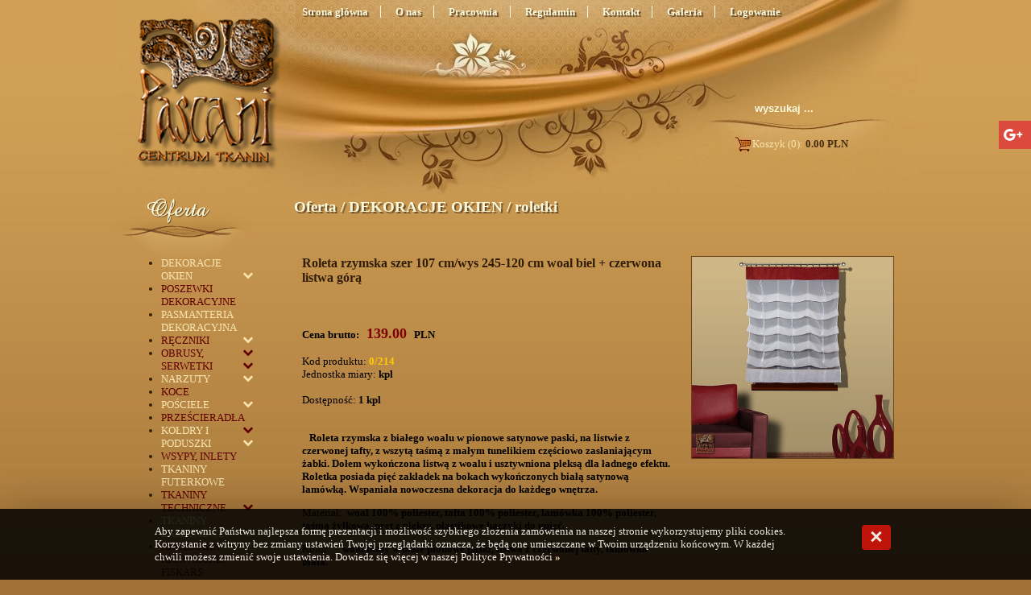

--- FILE ---
content_type: text/html; charset=UTF-8
request_url: http://pascani.pl/pl/shop/238-2054--Roleta-rzymska-szer-107-cmwys-245-120-cm-woal-biel--czerwona-listwa-gora.html
body_size: 10452
content:
<!DOCTYPE html PUBLIC "-//W3C//DTD XHTML 1.0 Transitional//EN" "http://www.w3.org/TR/xhtml1/DTD/xhtml1-transitional.dtd">
<html lang="pl" xmlns="http://www.w3.org/1999/xhtml">
	<head>
<base href="http://pascani.pl/szablony/1/pl/index.htm" />
<meta name="keywords" content="" />
		
		<title>Centrum tkanin w Gorzowie Wielkopolskim Pascani</title>
		<meta content="text/html; charset=utf-8" http-equiv="Content-Type" />
		<meta name="description" content="Zapraszamy do zapoznania się z bogatą ofertą naszego centrum tkanin w Gorzowie Wielkopolskim Roleta rzymska z białego woalu w pionowe satynowe paski, na listwie z czerwonej tafty, z wszytą taśmą z małym tunelikiem częściowo zasłaniającym żabki" />
		<meta content="width=device-width, initial-scale=1.0" name="viewport" />
		<meta content="pascani" name="copyright" />
		<link href="style.css" rel="stylesheet" type="text/css" />
		<script type="text/javascript">																				function wlacz_tlo_baner()				{				  newURL = window.location.href;					if(newURL == 'http://pascani.pl/index.php?idz_do=sklep' || newURL == 'http://pascani.pl/')					{						document.getElementById('tresc').style.paddingTop = '250px';						document.getElementById('baner_tlo').style.display = 'block';																							}										 				}												window.onload=wlacz_tlo_baner;								</script><script type="text/javascript">  (function(i,s,o,g,r,a,m){i['GoogleAnalyticsObject']=r;i[r]=i[r]||function(){  (i[r].q=i[r].q||[]).push(arguments)},i[r].l=1*new Date();a=s.createElement(o),  m=s.getElementsByTagName(o)[0];a.async=1;a.src=g;m.parentNode.insertBefore(a,m)  })(window,document,'script','//www.google-analytics.com/analytics.js','ga');  ga('create', 'UA-61482801-1', 'auto');  ga('create', 'UA-34989173-1', 'auto', {'name': 'newTracker'});  ga('create', 'UA-92344310-1', 'auto', {'name': 'newTracker2'});  ga('require', 'displayfeatures');  ga('send', 'pageview');  ga('newTracker.send', 'pageview');  ga('newTracker2.send', 'pageview');</script>
		<meta content=" CENTRUM TKANIN PASCANI" property="og:site_name" />
		<meta content=" CENTRUM TKANIN PASCANI" property="og:title" />
		<meta content="article" property="og:type" />
		<meta content="http://pascani.pl/" property="og:url" />
		<meta content="http://pascani.pl/szablony/1/pl/logo.png" property="og:image" />
		<meta content="summary" name="twitter:card" />
		<meta content=" CENTRUM TKANIN PASCANI" name="twitter:title" />
		<meta content="http://pascani.pl/" name="twitter:url" />
		<meta content=" CENTRUM TKANIN PASCANI" name="twitter:description" />
		<meta content="http://pascani.pl/szablony/1/pl/logo.png" name="twitter:image" />
	<link rel="canonical" href="http://pascani.pl/pl/shop/238-2054-0-Roleta-rzymska-szer-107-cmwys-245-120-cm-woal-biel--czerwona-listwa-gora.html" />

<script>
var IE=document.all?true:false;
if(!IE) document.captureEvents(Event.MOUSEMOVE);

function pozycjaMyszki(e)
{
if(IE)
{
pozX = event.clientX + (document.body.scrollLeft || document.documentElement.scrollLeft);
pozY = event.clientY + (document.body.scrollTop || document.documentElement.scrollTop);

}
else
{
pozX = e.pageX;
pozY = e.pageY;
}
}



document.onmousemove = pozycjaMyszki;
</script>


<script src="http://pascani.pl/jquery/jquery.js"></script>
<script>var jqglowny = jQuery.noConflict();</script>


<script src="http://pascani.pl/jquery/easySlider1.7.js"></script>

<link rel="stylesheet" href="http://pascani.pl/jquery/responsiveslides.css" media="screen" />

<script src="http://pascani.pl/jquery/jquery-1.11.0.min.js"></script>
<script>var jq1110 = jQuery.noConflict();</script>
<script src="http://pascani.pl/jquery/jquery-ui.min.js"></script>
<script>

//pobieram dzisiejsza date
var dzis = '2026-02-03';
var dzis_tab = dzis.split('-');
dzis_tab[1]=dzis_tab[1]-1;
//alert(dzis_tab[0]+'|'+dzis_tab[1]+'|'+dzis_tab[2]);

//wstawiam kalendarz
jq1110( function() {
jq1110( '.datepicker' ).datepicker({
dateFormat: 'yy-mm-dd',
dayNames: [ 'Niedziela', 'Poniedziałek', 'Wtorek', 'Środa', 'Czwartek', 'Piątek', 'Sobota' ],
dayNamesMin: [ 'Nd', 'Pn', 'Wt', 'Śr', 'Czw', 'Pt', 'So' ],
monthNames: [ 'Styczeń', 'Luty', 'Marzec', 'Kwiecień', 'Maj', 'Czerwiec', 'Lipiec', 'Sierpień', 'Wrzesień', 'Październik', 'Listopad', 'Grudzień' ],
//showOn: 'button',
//buttonImage: '/jquery/ui-images/kalendarz.gif',
//buttonImageOnly: true,
//buttonText: 'Wybierz date',
firstDay: 1,
minDate:new Date(dzis_tab[0], dzis_tab[1], dzis_tab[2]),
numberOfMonths: 2
});
});
</script>

<link rel="stylesheet" href="http://pascani.pl/jquery/rcbrand.css" />
<script src="http://pascani.pl/jquery/jquery.rcbrand.js"></script>

<script>
jq1110(document).ready(function() {
var offset = 20;
var duration = 800;
jq1110(window).scroll(function() {
if (jq1110(this).scrollTop() > offset) {
jq1110('.back-to-top').fadeIn(duration);
} else {
jq1110('.back-to-top').fadeOut(duration);
}
});

jq1110('.back-to-top').click(function(event) {
event.preventDefault();
jq1110('html, body').animate({scrollTop: 0}, duration);
return false;
})
});
</script>
<style>
.back-to-top
{
position: fixed;
z-index:1000;
bottom: 100px;
right: 30px;
text-decoration: none;
color: #000000;
background-color: rgba(0, 0, 0, 0.2);
font-family:Tahoma;
font-size: 18pt;
padding:0px 10px 10px 10px;
border-radius:4px;
display: none;
}

.back-to-top:hover {background-color:#bbb;}
a.back-to-top {color:#000;}
</style>


<meta property="og:type" content="website" />
<meta property="product:retailer_item_id" content="2054" />
<meta property="og:image" content="http://pascani.pl/moduly/sklep/UserFiles/big/2054/-/Roleta-rzymska-szer-107-cmwys-245-120-cm-woal-biel--czerwona-listwa-gora.jpg" />
<meta property="product:price:amount" content="139.00" />
<meta property="product:price:currency" content="PLN" />
<meta property="product:brand" content="" />
<meta property="og:title" content="Roleta rzymska szer 107 cm/wys 245-120 cm woal biel + czerwona listwa górą" />
<meta property="og:description" content="" />
<meta property="product:item_group_id" content="238" />
<meta property="og:url" content="http://pascani.pl/pl/shop/238-2054--Roleta-rzymska-szer-107-cmwys-245-120-cm-woal-biel--czerwona-listwa-gora.html" />
<meta property="og:availability" content="in stock" />
<meta property="product:category" content="" />
<meta property="product:google_product_category" content="" />
<meta property="product:availability" content="in stock" />

<meta name="generator" content="Powered by web-market.pl" /></head>

	<body class="body_produkt">
<div onmouseout="this.style.display = 'none';" style="position:absolute;display:block;z-index:100;" id="bodybox"></div>
		<div id="naglowek">
			<div id="logo">
				<a href="http://pascani.pl/"><img alt="firany, zasłony, tkaniny, rolety" border="0" src="logo.png" /></a></div>
			<div id="szukaj">
				<form action="http://pascani.pl/index.php" method="get" style="display: inline;">
					<input name="szukaj" onfocus="this.value='';" style="cursor:pointer;border:0px;color:#f9f9dd;background-color:transparent;font-weight:bold;" title="Wpisz szukaną frazę i naciśnij ENTER" type="text" value="wyszukaj ..." /> <input name="idz_do" type="hidden" value="sklep" /> <input style="width:40px;cursor:pointer;border:0px solid red;background-color:transparent;color:#fff;" title="szukaj" type="submit" value="" />&nbsp;</form>
			</div>
			<div id="koszyk">
				<a href="http://pascani.pl/index.php?idz_do=sklep&amp;pokaz_koszyk=1">&nbsp;&nbsp;&nbsp;&nbsp;&nbsp;&nbsp;&nbsp;&nbsp;Koszyk (0): <span style="color:#452c11;font-weight:bold;">0.00 PLN</span></a></div>
			<div id="menu_belka">
				<!-- menu belka--><ul><li><a class="  first  " style=""  href="http://pascani.pl/pl/page/31-Strona-glowna.html"> <span>Strona główna</span></a></li><li><a class="  first  " style=""  href="http://pascani.pl/pl/page/2-O-nas.html"> <span>O nas</span></a></li><li><a class="  first  " style=""  href="http://pascani.pl/pl/page/9-Pracownia.html"> <span>Pracownia</span></a></li><li><a class="  first  " style=""  href="http://pascani.pl/pl/page/4-Regulamin.html"> <span>Regulamin</span></a></li><li><a class="  first  " style=""  href="http://pascani.pl/pl/page/3-Kontakt.html"> <span>Kontakt</span></a></li><li><a class="  first  " style=""  href="http://pascani.pl/pl/page/46-Galeria.html"> <span>Galeria</span></a></li><li><a class="  first   last " style=""  href="http://pascani.pl/pl/page/47-Logowanie.html"> <span>Logowanie</span></a></li></ul> <!-- menu belka--></div>
		</div>
		<div id="strona">
			<div id="lewa">
				<div id="top_kategorie">
					<div class="menu">
						<ul>
<li class="kategoria  first " id="kategoria_1"><a class="  first " style="" href="http://pascani.pl/pl/shop/1---DEKORACJE-OKIEN.html"> <span class="nazwa_kat">DEKORACJE OKIEN</span>  <i style="vertical-align:middle;float:right;text-align:right;display:inline-block;width:30px;" class="fa fa-1x fa-chevron-down fa-fw strzalka_podkat"></i></a>
</li>

<li class="kategoria " id="kategoria_2"><a class=" " style="color:#600100;" href="http://pascani.pl/pl/shop/247---POSZEWKI--DEKORACYJNE-OZDOBNE.html"> <span class="nazwa_kat">POSZEWKI  DEKORACYJNE</span>  </a>
</li>

<li class="kategoria " id="kategoria_3"><a class=" " style="" href="http://pascani.pl/pl/shop/22---PASMANTERIA-DEKORACYJNA.html"> <span class="nazwa_kat">PASMANTERIA DEKORACYJNA</span>  <i style="vertical-align:middle;float:right;text-align:right;display:inline-block;width:30px;" class="fa fa-1x fa-chevron-down fa-fw strzalka_podkat"></i></a>
</li>

<li class="kategoria " id="kategoria_4"><a class=" " style="color:#600100;" href="http://pascani.pl/pl/shop/20---RECZNIKI.html"> <span class="nazwa_kat">RĘCZNIKI</span>  <i style="vertical-align:middle;float:right;text-align:right;display:inline-block;width:30px;" class="fa fa-1x fa-chevron-down fa-fw strzalka_podkat"></i></a>
</li>

<li class="kategoria " id="kategoria_5"><a class=" " style="color:#600100;" href="http://pascani.pl/pl/shop/23---OBRUSY--SERWETKI.html"> <span class="nazwa_kat">OBRUSY, SERWETKI</span>  <i style="vertical-align:middle;float:right;text-align:right;display:inline-block;width:30px;" class="fa fa-1x fa-chevron-down fa-fw strzalka_podkat"></i></a>
</li>

<li class="kategoria " id="kategoria_6"><a class=" " style="" href="http://pascani.pl/pl/shop/26---NARZUTY.html"> <span class="nazwa_kat">NARZUTY</span>  <i style="vertical-align:middle;float:right;text-align:right;display:inline-block;width:30px;" class="fa fa-1x fa-chevron-down fa-fw strzalka_podkat"></i></a>
</li>

<li class="kategoria " id="kategoria_7"><a class=" " style="color:#600100;" href="http://pascani.pl/pl/shop/27---KOCE.html"> <span class="nazwa_kat">KOCE</span>  </a>
</li>

<li class="kategoria " id="kategoria_8"><a class=" " style="" href="http://pascani.pl/pl/shop/29---POSCIELE.html"> <span class="nazwa_kat">POŚCIELE</span>  <i style="vertical-align:middle;float:right;text-align:right;display:inline-block;width:30px;" class="fa fa-1x fa-chevron-down fa-fw strzalka_podkat"></i></a>
</li>

<li class="kategoria " id="kategoria_9"><a class=" " style="color:#600100;" href="http://pascani.pl/pl/shop/30---PRZESCIERADLA.html"> <span class="nazwa_kat">PRZEŚCIERADŁA</span>  <i style="vertical-align:middle;float:right;text-align:right;display:inline-block;width:30px;" class="fa fa-1x fa-chevron-down fa-fw strzalka_podkat"></i></a>
</li>

<li class="kategoria " id="kategoria_10"><a class=" " style="" href="http://pascani.pl/pl/shop/31---KOLDRY-I-PODUSZKI.html"> <span class="nazwa_kat">KOŁDRY I PODUSZKI</span>  <i style="vertical-align:middle;float:right;text-align:right;display:inline-block;width:30px;" class="fa fa-1x fa-chevron-down fa-fw strzalka_podkat"></i></a>
</li>

<li class="kategoria " id="kategoria_11"><a class=" " style="color:#600100;" href="http://pascani.pl/pl/shop/58---WSYPY--INLETY.html"> <span class="nazwa_kat">WSYPY, INLETY</span>  </a>
</li>

<li class="kategoria " id="kategoria_12"><a class=" " style="" href="http://pascani.pl/pl/shop/228---TKANINY-FUTERKOWE.html"> <span class="nazwa_kat">TKANINY FUTERKOWE</span>  </a>
</li>

<li class="kategoria " id="kategoria_13"><a class=" " style="color:#600100;" href="http://pascani.pl/pl/shop/33---TKANINY-TECHNICZNE.html"> <span class="nazwa_kat">TKANINY TECHNICZNE</span>  <i style="vertical-align:middle;float:right;text-align:right;display:inline-block;width:30px;" class="fa fa-1x fa-chevron-down fa-fw strzalka_podkat"></i></a>
</li>

<li class="kategoria " id="kategoria_14"><a class=" " style="" href="http://pascani.pl/pl/shop/269---TKANINY-ZASLONOWE.html"> <span class="nazwa_kat">TKANINY ZASŁONOWE</span>  <i style="vertical-align:middle;float:right;text-align:right;display:inline-block;width:30px;" class="fa fa-1x fa-chevron-down fa-fw strzalka_podkat"></i></a>
</li>

<li class="kategoria  last " id="kategoria_15"><a class="  last " style="color:#600100;" href="http://pascani.pl/pl/shop/34---AKCESORIA-KRAWIECKIE-FISKARS.html"> <span class="nazwa_kat">AKCESORIA KRAWIECKIE FISKARS</span>  </a>
</li>
</ul></div>
				</div>
				<div id="top_informacje">
					<div class="menu">
						<ul><li><a class="  first  " style=""  href="http://pascani.pl/pl/page/48-Zamow-przez-telefon.html"> <span>Zamów przez telefon</span></a></li><li><a class="  first  " style=""  href="http://pascani.pl/pl/page/18-Co-oznaczaja-metki-towarowe.html"> <span>Co oznaczają metki towarowe?</span></a></li><li><a class="  first  " style=""  href="http://pascani.pl/pl/page/13-Jak-dbac-o-koldry-i-poduszki-puchowe.html"> <span>Jak dbać o kołdry i poduszki puchowe?</span></a></li><li><a class="  first  " style=""  href="http://pascani.pl/pl/page/17-Jak-dbac-o-koldry-i-poduszki-z-poliestru.html"> <span>Jak dbać o kołdry i poduszki z poliestru?</span></a></li><li><a class="  first   last " style=""  href="http://pascani.pl/pl/page/14-Ile-kupic-metrow-na----.html"> <span>Ile kupić metrów na ...?</span></a></li></ul></div>
				</div>
				<div id="top_promocje">
					<!-- informacje -->
<script>
jqglowny(document).ready(function()
{
jqglowny('.slider1').easySlider({auto: true, continuous: true, rwd: true});

}
);
</script>
<div class="slider1">
<ul style="margin:0;padding:0;list-style:none;">

<li style="list-style:none;width:150px;height:200px;overflow:hidden;text-align:center;">
<div class="slider1_slajd">
<a href="http://pascani.pl/pl/shop/p-1405--Lambrekin-szer-240-150-cmwys-48-cm-tafta-bordo-sztywnikszal-organtyna-biel-kresz---PRZECENA.html">
<span class="promocje_zdjecie"><img alt="Lambrekin szer 240-150 cm/wys 48 cm tafta bordo-sztywnik+szal organtyna biel kresz - PRZECENA" title="Lambrekin szer 240-150 cm/wys 48 cm tafta bordo-sztywnik+szal organtyna biel kresz - PRZECENA" src="http://pascani.pl/moduly/sklep/UserFiles/1405/zdjecie_small.jpg?25258" border="0"   /></span><br />
<span class="promocje_nazwa">Lambrekin szer 240-150 cm/wys 48 cm tafta bordo-sztywnik+szal organtyna biel kresz - PRZECENA</span><br />
</a>
<div class="promocje_ceny"><span class="promocje_cena_brutto  promuj_cene">235.00 PLN</span> <span class="promocje_stara_cena_brutto" style="text-decoration:line-through;">320.00</span></div>
<div class="promocje_wiecej"><a href="http://pascani.pl/pl/shop/p-1405--Lambrekin-szer-240-150-cmwys-48-cm-tafta-bordo-sztywnikszal-organtyna-biel-kresz---PRZECENA.html">Więcej&nbsp;»</a></div>
<div class="promocje_kup" style="display:none;"><a href="http://pascani.pl/pl/shop/p-1405--Lambrekin-szer-240-150-cmwys-48-cm-tafta-bordo-sztywnikszal-organtyna-biel-kresz---PRZECENA.html">Do koszyka</a></div>
</div>
</li>

<li style="list-style:none;width:150px;height:200px;overflow:hidden;text-align:center;">
<div class="slider1_slajd">
<a href="http://pascani.pl/pl/shop/p-1452--Lambrekin-z-metra-31-cm-wys-II-warstwy-organza-roz-i-ciemny-roz-w-paski.html">
<span class="promocje_zdjecie"><img alt="Lambrekin z metra 31 cm wys II warstwy organza róż i ciemny róż w paski" title="Lambrekin z metra 31 cm wys II warstwy organza róż i ciemny róż w paski" src="http://pascani.pl/moduly/sklep/UserFiles/1452/zdjecie_small.jpg?19727" border="0"   /></span><br />
<span class="promocje_nazwa">Lambrekin z metra 31 cm wys II warstwy organza róż i ciemny róż w paski</span><br />
</a>
<div class="promocje_ceny"><span class="promocje_cena_brutto  promuj_cene">15.00 PLN</span> <span class="promocje_stara_cena_brutto" style="text-decoration:line-through;">25.00</span></div>
<div class="promocje_wiecej"><a href="http://pascani.pl/pl/shop/p-1452--Lambrekin-z-metra-31-cm-wys-II-warstwy-organza-roz-i-ciemny-roz-w-paski.html">Więcej&nbsp;»</a></div>
<div class="promocje_kup" style="display:none;"><a href="http://pascani.pl/pl/shop/p-1452--Lambrekin-z-metra-31-cm-wys-II-warstwy-organza-roz-i-ciemny-roz-w-paski.html">Do koszyka</a></div>
</div>
</li>
</ul></div><div class="przycisk_promocje_wszystkie" style="text-align:right;width:150px;"><a href="http://pascani.pl/index.php?idz_do=sklep&amp;id_kat=p">pokaż wszystkie »</a></div> <!-- informacje --></div>
				<div id="top_nowosci">
					<!-- informacje -->
<script>
jqglowny(document).ready(function()
{
jqglowny('.slider3').easySlider({auto: true, 	continuous: true, rwd: true});
}
);
</script>
<div class="slider3">
<ul style="margin:0;padding:0;list-style:none;">

<li style="list-style:none;width:150px;height:200px;overflow:hidden;text-align:center;">
<div class="slider3_slajd">
<a href="http://pascani.pl/pl/shop/n-1276-0-Zaslona-na-kolach-szer-140-cmwys-250-cm--brazowo-bezowo-granatowe-pasy-ZASERINGRKAKA-.html">
<span class="nowosci_zdjecie"><img alt="Zasłona na kołach szer 140 cm/wys 250 cm  brązowo-beżowo-granatowe pasy ZAS/ERIN/GR+KAKA " title="Zasłona na kołach szer 140 cm/wys 250 cm  brązowo-beżowo-granatowe pasy ZAS/ERIN/GR+KAKA " src="http://pascani.pl/moduly/sklep/UserFiles/1276/zdjecie_small.jpg?28164" border="0"   /></span><br />
<span class="nowosci_nazwa">Zasłona na kołach szer 140 cm/wys 250 cm  brązowo-beżowo-granatowe pasy ZAS/ERIN/GR+KAKA </span><br />
</a>
<div class="nowosci_ceny"><span class="nowosci_cena_brutto ">65.00 PLN</span> <span class="nowosci_stara_cena_brutto" style="text-decoration:line-through;"></span></div>
<div class="nowosci_wiecej"><a href="http://pascani.pl/pl/shop/n-1276--Zaslona-na-kolach-szer-140-cmwys-250-cm--brazowo-bezowo-granatowe-pasy-ZASERINGRKAKA-.html">Więcej&nbsp;»</a></div>
<div class="nowosci_kup" style="display:none;"><a href="http://pascani.pl/pl/shop/n-1276-0-Zaslona-na-kolach-szer-140-cmwys-250-cm--brazowo-bezowo-granatowe-pasy-ZASERINGRKAKA-.html">Do koszyka</a></div>
</div>
</li>
</ul></div><div class="przycisk_nowosci_wszystkie" style="text-align:right;width:150px;"><a href="http://pascani.pl/index.php?idz_do=sklep&amp;id_kat=n">pokaż wszystkie »</a></div><br />
					
<script>
jqglowny(document).ready(function()
{
jqglowny('.slider2').easySlider({auto: true, 	continuous: true, rwd: true});
}
);
</script>
<div class="slider2">
<ul style="margin:0;padding:0;list-style:none;">

<li style="list-style:none;width:150px;height:200px;overflow:hidden;text-align:center;">
<div class="slider2_slajd">
<a href="http://pascani.pl/pl/shop/b-1355--Paula-obrus-140300-biel-.html">
<span class="bestsellery_zdjecie"><img alt="Paula obrus 140/300 biel " title="Paula obrus 140/300 biel " src="http://pascani.pl/moduly/sklep/UserFiles/1355/zdjecie_small.jpg?12200" border="0"   /></span><br />
<span class="bestsellery_nazwa">Paula obrus 140/300 biel </span><br />
</a>
<div class="bestsellery_ceny"><span class="bestsellery_cena_brutto ">226.00 PLN</span> <span class="bestsellery_stara_cena_brutto" style="text-decoration:line-through;"></span></div>
<div class="bestsellery_wiecej"><a href="http://pascani.pl/pl/shop/b-1355--Paula-obrus-140300-biel-.html">Więcej&nbsp;»</a></div>
<div class="bestsellery_kup" style="display:none;"><a href="http://pascani.pl/pl/shop/b-1355--Paula-obrus-140300-biel-.html">Do koszyka</a></div>
</div>
</li>
</ul></div><div class="przycisk_bestsellery_wszystkie" style="text-align:right;width:150px;"><a href="http://pascani.pl/index.php?idz_do=sklep&amp;id_kat=b">pokaż wszystkie »</a></div>&nbsp;<!-- informacje --></div>
			</div>
			<div id="srodek">
				<!-- srodek -->
				<div id="baner_tlo">
					&nbsp;</div>
				<div id="baner_pliki">
					</div>
				<div id="tresc">
					<h1 id="h1_srodek">
						<a href="http://pascani.pl/pl/shop.html">Oferta</a>&nbsp;/ <a href="http://pascani.pl/pl/shop/1---DEKORACJE-OKIEN.html">DEKORACJE OKIEN</a>&nbsp;/ <a href="http://pascani.pl/pl/shop/238---roletki.html">roletki</a></h1>
					<div id="menu_podkategorie">
						</div>
					 <table style="width:100%;border-spacing:0px;"></table>    <table style="border-spacing:10px;width:100%;"><tr><td style="display:none;"></td></tr></table> 
<div id="zapytaj_o_cene" style="display:none;">

<div style="z-index:998;display:block;position:fixed;height: 100%; width: 100%; left: 0px; top: 0px;opacity: 0.75; background: rgb(0, 0, 0);border:0px solid blue;"></div>
<div style="overflow:auto;z-index:999;font-size:12pt;position:fixed;top:5%;left:50%;width:90%;height:90%;margin-left:-45%;background-color:#fff;padding:0px 0px;color:#000000;">

<div style="margin:auto;border:0px solid red;padding:30px 10px;text-align:center;color:#000000;background-color:#fff;">
<script>
function sprawdz_form_cena()
{
var element = document.createElement('input');
element.setAttribute('type', 'hidden');
element.setAttribute('name', 'captcha_spr');
element.setAttribute('value', '11197502');
document.forms['form_zapytaj_o_cene'].appendChild(element);

//return true;
}
</script>
<form method="post" name="form_zapytaj_o_cene" action="http://pascani.pl/form.php" style="display: inline;" onsubmit="return sprawdz_form_cena();">
<table style="width:100%;border:1px;padding:5px;">
<tr>
<td colspan="2">
<h2>Zapytanie o produkt</h2>
<div id="pytanie_o_produkt" style="font-weight:bold;"></div>
<input type="hidden" name="Produkt" style="" value="" />
<br /><br />
</td>
</tr>
<tr>
<td style="width:50%;text-align:right;">Imię:</td>
<td style="text-align:left;"><input type="text" name="Imie" style="width:180px;" value="" /></td>
</tr>
<tr>
<td style="text-align:right;">E-mail:</td>
<td style="text-align:left;"><input required type="email" name="_email" style="width:180px;" value="" /></td>
</tr>
<tr>
<td style="text-align:right;">Telefon:</td>
<td style="text-align:left;"><input required type="text" name="Telefon" style="width:180px;" value="" /></td>
</tr>
<tr>
<td style="vertical-align:top;text-align:right;">Treść zapytania</td>
<td style="text-align:left;">
<textarea name="Tresc"  style="width:180px;height:50px;"></textarea>
</td>
</tr>


<tr>
<td style="vertical-align:top;" colspan="2">
<div style="max-width:600px;margin:auto;"><input required type="checkbox" value="TAK" name="Zgoda_na_przetwarzanie_danych_osobowych">&nbsp;Wyrażam zgodę na przetwarzanie moich danych osobowych zgodnie z art. 23 ustawy z dnia 29 sierpnia 1997 r. o ochronie danych osobowych (Dz. U. Nr 133 z 1997 r. poz 883 z późn. zm.).</div>
</td>
</tr>

<tr>
<td style="text-align:center;" colspan="2">
<input type="hidden" name="_temat" value="Zapytanie z http://pascani.pl" />
<input class="przycisk_zapytanie_o_cene_zamknij" type="button" value="Zamknij" onclick="document.getElementById('zapytaj_o_cene').style.display = 'none';" />
<input class="przycisk_zapytanie_o_cene_wyslij" style="font-weight:bold;" type="submit" value="Wyślij »" />
</td>
</tr>
</table>
</form>
</div>

</div>
</div>

<script>


function zapytaj_o_cene(dane_produktu)
{



//y=(screen.height/4);
y=(screen.height/5)-70;
document.getElementById('zapytaj_o_cene').style.top = y+'px';

document.forms['form_zapytaj_o_cene']['Produkt'].value = dane_produktu;
document.forms['form_zapytaj_o_cene']['_temat'].value = 'Zapytanie o produkt: '+dane_produktu;
document.getElementById('pytanie_o_produkt').innerHTML = dane_produktu;
document.getElementById('zapytaj_o_cene').style.display = 'block';



}



</script>


<form method="post" action="/index.php" name="dodaj_do_koszyka" style="display: inline;" ><input type="hidden" name="idz_do" value="sklep" /><table border="0" cellpadding="10" cellspacing="0" width="100%">	<tbody>		<tr>			<td valign="top" width="90%">				<font size="3"><strong>Roleta rzymska szer 107 cm/wys 245-120 cm woal biel + czerwona listwa górą</strong></font><br />				<br />				<br />				<strong><span style="font-size:16px;"><font color="#FF0000" face="Tahoma"><strong>&nbsp; &nbsp; &nbsp; &nbsp; &nbsp; &nbsp; &nbsp; &nbsp; &nbsp; <strike></strike></strong></font></span><br />				<font color="#FF0000" size="3"><font color="#000000" size="2">Cena brutto:</font>&nbsp;</font><span style="color:#800000;"><font size="3"><font size="4">&nbsp;<strong><span  id="cena_brutto">139.00</span></strong>&nbsp;</font></font></span><font color="#FF0000" size="3"><font color="#000000">&nbsp;<font size="2"><span  id="waluta">PLN</span></font></font></font></strong><br />				<br />				<font color="#FF0000" size="3"><font color="#000000" size="2">Kod produktu:</font><font size="2"> <strong><font color="#ffcc00">0/214</font></strong><br />				<font color="#000000">Jednostka miary:<strong> kpl</strong></font></font></font><br />				<br />				<font color="#FF0000" size="3"><font color="#000000" size="2">Dostępność:</font><strong><font color="#000000" size="2"> 1 kpl</font></strong><br />				<br />				<font color="#000000" size="2"><!DOCTYPE HTML PUBLIC "-//W3C//DTD HTML 4.0 Transitional//EN">
<HTML><HEAD>
<META content="text/html; charset=windows-1250" http-equiv=Content-Type>
<META name=GENERATOR content="MSHTML 8.00.6001.19412"></HEAD>
<BODY>
<P>&nbsp;&nbsp; <STRONG>Roleta rzymska z białego woalu w pionowe satynowe paski, 
na listwie z czerwonej tafty, z wszytą taśmą z małym tunelikiem częściowo 
zasłaniającym żabki. Dołem wykończona listwą z woalu i&nbsp;usztywniona pleksą 
dla ładnego efektu. Roletka posiada pięć zakładek na&nbsp;bokach wykończonych 
białą satynową lamówką. Wspaniała nowoczesna dekoracja do każdego 
wnętrza.</STRONG></P>
<P>Materiał:<STRONG>&nbsp; woal 100% poliester, tafta 100% poliester, lamówka 
100% poliester, taśma żyłkowa, pręt z pleksy, plastikowe haczyki do 
upięć.</STRONG>&nbsp;</P>
<P>Kolor:<STRONG>&nbsp;&nbsp;&nbsp;&nbsp; woal biały w białe pionowe paski, 
listwa z czerwonej tafty, lamówka biała.</STRONG></P>
<P>Rozmiar:&nbsp; <STRONG>szerokość 107 cm / wysokość przed upięciem 247 cm / po 
upięciu zakładek 120 cm / wysokość regulowana zależna od ilości upiętych 
zakładek.</STRONG></P>
<P>Skład kpl:<STRONG> 1 roletka.<BR></STRONG>&nbsp;<STRONG>
<HR SIZE=2 width="100%">
</STRONG></P>
<P>&nbsp;</P></BODY></HTML>
</font><br />				<font size="2"><font color="#000000"><strong></strong></font></font><br />				<strong><font color="#000000" size="2">
<input type="hidden" name="dodaj_produkt" value="2054" /><input type="hidden" name="id_kat_prod" value="238" />
<input type="hidden" name="ile" value="" />
<input type="hidden" name="sortuj" value="" />
<input type="hidden" name="sortuj_producent" value="" />
<input type="hidden" name="od" value="" />
<input type="hidden" name="id_kat" value="238" />
<input type="hidden" name="id_produktu" value="2054" />
<input type="hidden" name="sortuj_kategoria" value="" />
<input type="hidden" name="sortuj_cena_od" value="" />
<input type="hidden" name="sortuj_cena_do" value="" />
<input title="-1" type="button" value="-" onclick="if(document.forms['dodaj_do_koszyka']['dodaj_ilosc'].value>0) {document.forms['dodaj_do_koszyka']['dodaj_ilosc'].value = (document.forms['dodaj_do_koszyka']['dodaj_ilosc'].value*1)-1;}" style="width:30px;cursor:pointer;font-weight:bold;padding-left:0px;padding-right:0px;" />
<input  style="width:35px;text-align:center;" type="text" maxlength="6" name="dodaj_ilosc" value="1" size="3" />
<input title="+1" type="button" value="+" onclick="document.forms['dodaj_do_koszyka']['dodaj_ilosc'].value = (document.forms['dodaj_do_koszyka']['dodaj_ilosc'].value*1)+1;" style="width:30px;cursor:pointer;font-weight:bold;padding-left:0px;padding-right:0px;" />
<input style="" type="submit" class="do_koszyka_opis_prod"  title="Do koszyka" value="Do koszyka" />&nbsp; lub <font size="2">&nbsp;&nbsp;<a href="http://pascani.pl/standard/page/48-Zamow-przez-telefon.html"><img align="absBottom" alt="" border="0" height="27" hspace="0" src="/UserFiles/zamow-przez-telefon2.png" vspace="0" width="85" /></a></font></font></strong></font></td>			<td valign="top" width="10%">				 <a href="http://pascani.pl/moduly/sklep/UserFiles/big/2054/-/Roleta-rzymska-szer-107-cmwys-245-120-cm-woal-biel--czerwona-listwa-gora.jpg" rel="lightbox[roadtrip]" title="Roleta rzymska szer 107 cm/wys 245-120 cm woal biel + czerwona listwa górą"  width="250"  ><img id="zdjecie" alt="Roleta rzymska szer 107 cm/wys 245-120 cm woal biel + czerwona listwa górą" title="Roleta rzymska szer 107 cm/wys 245-120 cm woal biel + czerwona listwa górą" src="http://pascani.pl/moduly/sklep/UserFiles/big/2054/-/Roleta-rzymska-szer-107-cmwys-245-120-cm-woal-biel--czerwona-listwa-gora.jpg" border="0"  width="250"   /></a></td>		</tr>		<tr>			<td colspan="2" style="VERTICAL-ALIGN: top">				<strong><a href="http://pascani.pl/moduly/sklep/UserFiles/big/2054/1/Roleta-rzymska-szer-107-cmwys-245-120-cm-woal-biel--czerwona-listwa-gora.jpg?26566" rel="lightbox[roadtrip]" title="Roleta rzymska szer 107 cm/wys 245-120 cm woal biel + czerwona listwa górą"><img style="vertical-align:middle;max-height:85px;max-width:85px;border:1px solid #eee;margin:1px;" id="mikro_zdjecie1" class="mikro_zdjecie" alt="Roleta rzymska szer 107 cm/wys 245-120 cm woal biel + czerwona listwa górą" title="Roleta rzymska szer 107 cm/wys 245-120 cm woal biel + czerwona listwa górą" src="http://pascani.pl/moduly/sklep/UserFiles/small/2054/1/Roleta-rzymska-szer-107-cmwys-245-120-cm-woal-biel--czerwona-listwa-gora.jpg?26566" border="0" /></a>&nbsp; <a href="http://pascani.pl/moduly/sklep/UserFiles/big/2054/2/Roleta-rzymska-szer-107-cmwys-245-120-cm-woal-biel--czerwona-listwa-gora.jpg?26566" rel="lightbox[roadtrip]" title="Roleta rzymska szer 107 cm/wys 245-120 cm woal biel + czerwona listwa górą"><img style="vertical-align:middle;max-height:85px;max-width:85px;border:1px solid #eee;margin:1px;" id="mikro_zdjecie2" class="mikro_zdjecie" alt="Roleta rzymska szer 107 cm/wys 245-120 cm woal biel + czerwona listwa górą" title="Roleta rzymska szer 107 cm/wys 245-120 cm woal biel + czerwona listwa górą" src="http://pascani.pl/moduly/sklep/UserFiles/small/2054/2/Roleta-rzymska-szer-107-cmwys-245-120-cm-woal-biel--czerwona-listwa-gora.jpg?26566" border="0" /></a>&nbsp; <a href="http://pascani.pl/moduly/sklep/UserFiles/big/2054/3/Roleta-rzymska-szer-107-cmwys-245-120-cm-woal-biel--czerwona-listwa-gora.jpg?26566" rel="lightbox[roadtrip]" title="Roleta rzymska szer 107 cm/wys 245-120 cm woal biel + czerwona listwa górą"><img style="vertical-align:middle;max-height:85px;max-width:85px;border:1px solid #eee;margin:1px;" id="mikro_zdjecie3" class="mikro_zdjecie" alt="Roleta rzymska szer 107 cm/wys 245-120 cm woal biel + czerwona listwa górą" title="Roleta rzymska szer 107 cm/wys 245-120 cm woal biel + czerwona listwa górą" src="http://pascani.pl/moduly/sklep/UserFiles/small/2054/3/Roleta-rzymska-szer-107-cmwys-245-120-cm-woal-biel--czerwona-listwa-gora.jpg?26566" border="0" /></a><br />				<a href="http://pascani.pl/moduly/sklep/UserFiles/big/2054/4/Roleta-rzymska-szer-107-cmwys-245-120-cm-woal-biel--czerwona-listwa-gora.jpg?26566" rel="lightbox[roadtrip]" title="Roleta rzymska szer 107 cm/wys 245-120 cm woal biel + czerwona listwa górą"><img style="vertical-align:middle;max-height:85px;max-width:85px;border:1px solid #eee;margin:1px;" id="mikro_zdjecie4" class="mikro_zdjecie" alt="Roleta rzymska szer 107 cm/wys 245-120 cm woal biel + czerwona listwa górą" title="Roleta rzymska szer 107 cm/wys 245-120 cm woal biel + czerwona listwa górą" src="http://pascani.pl/moduly/sklep/UserFiles/small/2054/4/Roleta-rzymska-szer-107-cmwys-245-120-cm-woal-biel--czerwona-listwa-gora.jpg?26566" border="0" /></a>&nbsp; <a href="http://pascani.pl/moduly/sklep/UserFiles/big/2054/5/Roleta-rzymska-szer-107-cmwys-245-120-cm-woal-biel--czerwona-listwa-gora.jpg?26566" rel="lightbox[roadtrip]" title="Roleta rzymska szer 107 cm/wys 245-120 cm woal biel + czerwona listwa górą"><img style="vertical-align:middle;max-height:85px;max-width:85px;border:1px solid #eee;margin:1px;" id="mikro_zdjecie5" class="mikro_zdjecie" alt="Roleta rzymska szer 107 cm/wys 245-120 cm woal biel + czerwona listwa górą" title="Roleta rzymska szer 107 cm/wys 245-120 cm woal biel + czerwona listwa górą" src="http://pascani.pl/moduly/sklep/UserFiles/small/2054/5/Roleta-rzymska-szer-107-cmwys-245-120-cm-woal-biel--czerwona-listwa-gora.jpg?26566" border="0" /></a>&nbsp; <a href="http://pascani.pl/moduly/sklep/UserFiles/big/2054/6/Roleta-rzymska-szer-107-cmwys-245-120-cm-woal-biel--czerwona-listwa-gora.jpg?26566" rel="lightbox[roadtrip]" title="Roleta rzymska szer 107 cm/wys 245-120 cm woal biel + czerwona listwa górą"><img style="vertical-align:middle;max-height:85px;max-width:85px;border:1px solid #eee;margin:1px;" id="mikro_zdjecie6" class="mikro_zdjecie" alt="Roleta rzymska szer 107 cm/wys 245-120 cm woal biel + czerwona listwa górą" title="Roleta rzymska szer 107 cm/wys 245-120 cm woal biel + czerwona listwa górą" src="http://pascani.pl/moduly/sklep/UserFiles/small/2054/6/Roleta-rzymska-szer-107-cmwys-245-120-cm-woal-biel--czerwona-listwa-gora.jpg?26566" border="0" /></a></strong><br />				<strong>&nbsp; &nbsp; </strong></td>		</tr>	</tbody></table><br /></form>
  
<script>

//szukam pola formularza o nazwie szukaj i dodaje do niego funkcje podpowiedzi wyszukiwania (dla wyszukiwarek wstawianych redzie do szablonu)
elem = document.getElementsByTagName('input');
for(i=0; i<elem.length; i++)
{
if(elem[i].name=='szukaj')
{
elem[i].setAttribute('onkeyup', 'szukaj_powiazany(this.value)');
elem[i].setAttribute('onblur', 'setTimeout(\'zamknij_podpowiedz()\',500)');
elem[i].outerHTML = elem[i].outerHTML + '<div id=\'szukaj_znaleziono\' style=\'position:absolute;z-index:999;\'></div>';
}

}


function zamknij_podpowiedz()
{
jqglowny('#szukaj_znaleziono').fadeOut();
}

//funkcja wysalajaca do skryptu podpowiedz_szukaj.php wyrazenie do wyszukania
function szukaj_powiazany(szukaj)
{


//zamieniam wszystkie spacje na kod %20 bo ze spacjami w szukaj nie idzie
while(szukaj.indexOf(' ') >= 0)
{
var szukaj = szukaj.replace(' ', '%20');
}

jqglowny(document).ready(function()
{
jqglowny('#szukaj_znaleziono').show();
jqglowny('#szukaj_znaleziono').load('http://pascani.pl/moduly/sklep/podpowiedz_szukaj.php?&szukaj='+szukaj);
}
);

}

</script>
 <table style="border-spacing:10px;width:100%;"><tr><td style="display:none;"></td></tr></table> <br />
					<br />
					   <strong></strong> <table style="border-spacing:10px;width:100%;"><tr><td style="display:none;"></td></tr></table></div>
				<!-- srodek koniec --></div>
		</div>
		<div id="stopka_zawartosc">
			<ul>
				<li>
					<strong>KONTAKT<br />
					<br />
					CENTRUM TKANIN PASCANI</strong><br />
					66-414 Gorz&oacute;w Wlkp. ul. Walczaka 25,<br />
					(r&oacute;g z ul. Czereśniową, przy ZWCH STILON)<br />
					tel. 95<strong> 7 823 999</strong><br />
					kom. 48 <strong>602 493 526 </strong>e-mail:<a href="mailto:sklep@pascani.pl" style="display:inline;">sklep@pascani.pl</a><br />
					Czynne: pn-pt <strong>10:00-17:00</strong>,&nbsp;&nbsp;&nbsp;&nbsp;&nbsp;&nbsp;&nbsp;&nbsp;&nbsp;&nbsp;&nbsp;&nbsp;&nbsp;&nbsp;&nbsp;&nbsp;&nbsp;&nbsp;&nbsp;&nbsp;&nbsp;&nbsp;&nbsp;&nbsp; sobota<strong> - chwilowo nieczynne</strong></li>
				<li>
					<strong>TYLKO U NAS</strong><br />
					<br />
					<ul><li><a class="  first  " style=""  href="http://pascani.pl/pl/page/29-WIZUALIZACJE-DEKORACJI-OKIEN.html"> <span>WIZUALIZACJE DEKORACJI OKIEN</span></a></li><li><a class="  first  " style=""  href="http://pascani.pl/pl/page/32-INDYWIDUALNE-ZLECENIA.html"> <span>INDYWIDUALNE ZLECENIA</span></a></li><li><a class="  first   last " style=""  href="http://pascani.pl/pl/page/33-OPAKOWANIA-PREZENTOWE.html"> <span>OPAKOWANIA PREZENTOWE</span></a></li></ul></li>
				<li>
					<strong>ZANIM KUPISZ</strong><br />
					<br />
					<ul><li><a class="  first  " style=""  href="http://pascani.pl/pl/page/24-Dekoracje-na-okno-.html"> <span>Dekorację na okno </span></a></li><li><a class="  first  " style=""  href="http://pascani.pl/pl/page/39-Narzute-.html"> <span>Narzutę </span></a></li><li><a class="  first  " style=""  href="http://pascani.pl/pl/page/38-Obrus-lub-nakladke.html"> <span>Obrus lub nakładkę</span></a></li><li><a class="  first   last " style=""  href="http://pascani.pl/pl/page/40-Posciel.html"> <span>Pościel</span></a></li></ul></li>
				<li>
					<strong>PIERWSZE ZAKUPY</strong><br />
					<br />
					<ul><li><a class="  first  " style=""  href="http://pascani.pl/pl/page/35-Zamowienia.html"> <span>Zamówienia</span></a></li><li><a class="  first  " style=""  href="http://pascani.pl/pl/page/25-Dostawa-i-platnosci.html"> <span>Dostawa i płatności</span></a></li><li><a class="  first  " style=""  href="http://pascani.pl/pl/page/26-Wymiana-lub-zwrot.html"> <span>Wymiana lub zwrot</span></a></li><li><a class="  first  " style=""  href="http://pascani.pl/pl/page/36-Gwarancja-i-reklamacje.html"> <span>Gwarancja i reklamacje</span></a></li><li><a class="  first  " style=""  href="http://pascani.pl/pl/page/37-Uwagi-dodatkowe.html"> <span>Uwagi dodatkowe</span></a></li><li><a class="  first   last " style="color:#601900;"  href="http://pascani.pl/pl/page/42-Druk-reklamacyjny.html"> <span>Druk reklamacyjny</span></a></li></ul></li>
			</ul>
		</div>
		<div class="sm-panel-prawe" itemscope="" itemtype="http://schema.org/LocalBusiness">
			<ul>
				<li class="sm-gplus-prawe">
					<a href="https://plus.google.com/112401221334716225758" itemprop="sameAs" rel="publisher" target="_blank"><img alt="Jesteśmy na Google+" src="/icons/gplus-icon.png" /><span>Google+</span></a></li>
				<!--	<li class="sm-fb-prawe"><a href="https://www.facebook.com" itemprop="sameAs" target="_blank"><img src="icons/fb-icon.png" alt="Jesteśmy na Facebook"><span>Facebook</span></a></li>		<li class="sm-twitter-prawe"><a href="https://www.twitter.com" itemprop="sameAs" target="_blank"><img src="icons/twitter-icon.png" alt="Jesteśmy na Twitter"><span>Twitter</span></a></li>		<li class="sm-pkt-prawe"><a href="http://pkt.pl" itemprop="sameAs" rel="nofollow" target="_blank"><img src="icons/pkt-icon.png" alt="Wizytówka PKT" /><span class="sm-text-black">Wizytówka</span></a></li>		<li class="sm-blog-prawe"><a href="http://blog.domena.com" itemprop="sameAs" target="_blank"><img src="icons/blog-icon.png" alt="Zapraszamy na nasz blog" /><span>Blog</span></a></li>		<li class="sm-pinterest-prawe"><a href="http://pinterest.com" itemprop="sameAs" target="_blank"><img src="icons/pinterest-icon.png" alt="Jesteśmy na Pinterest" /><span>Pinterest</span></a></li>		<li class="sm-youtube-prawe"><a href="http://youtube.com" itemprop="sameAs" target="_blank"><img src="icons/youtube-icon.png" alt="Jesteśmy na YouTube" /><span>YouTube</span></a></li>		<li class="sm-goldenline-prawe"><a href="http://goldenline.com" itemprop="sameAs" target="_blank"><img src="icons/goldenline-icon.png" alt="Jesteśmy na Goldenline" /><span class="sm-text-black">Goldenline</span></a></li>		<li class="sm-allegro-prawe"><a href="http://allegro.pl" itemprop="sameAs" target="_blank"><img src="icons/allegro-icon.png" alt="Jesteśmy na Allegro" /><span>Allegro</span></a></li>		<li class="sm-linkedin-prawe"><a href="http://linkedin.com" itemprop="sameAs" target="_blank"><img src="icons/linkedin-icon.png" alt="Jesteśmy na Linkedin" /><span>Linkedin</span></a></li>		<li class="sm-googlekspert-prawe"><a href="http://plus.google.com" itemprop="sameAs" target="_blank"><img src="icons/googlekspert-icon.png" alt="Jesteśmy na Google Ekspert" /><span class="sm-text-black">Expert</span></a></li>		<li class="sm-payback-prawe"><a href="http://payback.com" itemprop="sameAs" target="_blank"><img src="icons/payback-icon.png" alt="Zbieraj z nami punkty PayBack" /><span>Payback</span></a></li>		<li class="sm-instagram-prawe"><a href="http://instagram.com" itemprop="sameAs" target="_blank"><img src="icons/instagram-icon.png" alt="Jesteśmy na Instagram" /><span class="sm-text-black">Instagram</span></a></li>		<li class="sm-targeo-prawe"><a href="http://targeo.com" itemprop="sameAs" target="_blank"><img src="icons/targeo-icon.png" alt="Jesteśmy na Targeo" /><span class="sm-text-black">Targeo</span></a></li>	-->
			</ul>
		</div>
	<link rel="stylesheet" href="http://pascani.pl/jquery/font-awesome-4.7.0/css/font-awesome.min.css" /><link rel="stylesheet" href="http://pascani.pl/lightbox2/dist/css/lightbox.min.css" media="screen" />
<script src="http://pascani.pl/lightbox2/dist/js/lightbox-plus-jquery.min.js"></script>
<script src="http://pascani.pl/jquery/responsiveslides.js"></script>
<link rel="stylesheet" href="http://pascani.pl/jquery/jquery-ui.css" />
<a href="#" class="back-to-top"><i class="fa fa-1x fa-chevron-up fa-fw" style="vertical-align:middle;"></i></a>
<link href="http://pascani.pl/moduly/sklep/style.css" rel="stylesheet" />
<link href="http://pascani.pl/moduly/baner/style.css" rel="stylesheet" />

<div id="zapytaj_o_cookies" style="opacity:0.85;z-index:9999;position:fixed;margin:auto;width:70%;left:0px;padding:20px 15% 20px 15%;bottom:0;border:0px solid #aaa;background-color:#000;color:#fff;box-shadow: 0px 0px 50px rgba(0,0,0,0.3);">
<div style="float:right;width:2%;text-align:right;border:0px solid #ccc;"><button style="margin:0px;padding:0px;border:none;background-color:#C30202;color:#fff;padding:0px 10px !important;font-size:20pt;font-weight:bold;cursor:pointer;border-radius:4px;" onclick="zamknij_cookies();" type="button">&#xD7;</button></div>
<div style="float:left;width:88%;border:0px solid #ccc;"><span style="cursor:pointer;" onclick="zamknij_cookies();"> Aby zapewnić Państwu najlepsza formę prezentacji i możliwość szybkiego złożenia zamówienia na naszej stronie wykorzystujemy pliki cookies. Korzystanie z witryny bez zmiany ustawień Twojej przeglądarki oznacza, że będą one umieszczane w Twoim urządzeniu końcowym. W każdej chwili możesz zmienić swoje ustawienia. Dowiedz się więcej w naszej Polityce Prywatności </span> <a style="font-weight:bold;" href="http://pascani.pl/standard/page/49-Polityka-plikow-cookie.html">»</a></div>
</div>

<script>

function zamknij_cookies()
{
var exdate=new Date();
exdate.setMonth(exdate.getMonth() + 120);
document.cookie = 'zapytaj_o_cookies=1; expires='+exdate.toGMTString()+'; path=/;';
document.getElementById('zapytaj_o_cookies').style.display = 'none';
}

</script>

</body>
</html>
<meta content="http://pascani.pl/szablony/1/pl/logo.png" itemprop="logo" />
<meta content=" CENTRUM TKANIN PASCANI" itemprop="name" />
<link href="http://pascani.pl/" itemprop="url" />
<link href="https://goo.gl/maps/qnGWfa91v852" itemprop="hasMap" />
<meta content="ul. Walczaka 25" itemprop="streetAddress" />
<meta content=" Gorzów Wlkp" itemprop="addressLocality" />
<meta content="wielkopolskie" itemprop="addressRegion" />
<meta content="66-414" itemprop="postalCode" />
<meta content="52.7476583" itemprop="latitude" />
<meta content="15.2544516" itemprop="longitude" />
<meta content="95 7 333 999" itemprop="telephone" />


--- FILE ---
content_type: text/css
request_url: http://pascani.pl/szablony/1/pl/style.css
body_size: 2098
content:
.box1{width:235px;height:11px;background-image:url("box1.png");}
.box2{width:235px;padding:5px 0px;border:0px solid red;background-image:url("box2.png");display:table;text-align:center;}
.box_zdjecie{min-height:170px;}
.box3{clear:both;width:235px;height:11px;background-image:url("box3.png");margin-bottom:20px;}
.box_wiecej a:link, .box_wiecej a:visited, .box_wiecej a:hover{display:block;padding-top:3px;text-align:center;background-image:url(wiecej.jpg);width:80px;height:24px;color:#fff;border:0px;}
a:link, a:visited, a:hover{text-decoration:none;color:#f8e5b2;}
input, textarea, select{font-size:10pt;border:1px solid #e5b978;background-color:#c99952;color:#311d08;border-top-color:#714e27;border-left-color:#714e27;}
input[type="submit"], input[type="button"]{font-size:10pt;border:1px solid #714e27;background-color:#c99952;color:#311d08;border-top-color:#e5b978;border-left-color:#e5b978;}
input.do_koszyka{border:0px;color:#36220c;background-color:transparent;background-image:url('do_koszyka.png');width:67px;height:27px;font-weight:bold;}
.box2 input[type="text"]{width:20px;}
body{font-family:Tahoma;font-size:10pt;margin:0px;color:#311d08;background:transparent url('tlo.jpg') repeat-x;background-color:#a07036;}
#naglowek{margin:auto;width:1000px;height:246px;border:0px solid red;background:transparent url('naglowek.jpg');}
#logo{position:absolute;margin-left:0px;margin-top:0px;width:227px;height:226px;border:0px solid red;}
#szukaj{position:absolute;margin-left:795px;margin-top:126px;width:180px;height:20px;color:#646464;border:0px solid red;font-weight:bold;}
#koszyk{position:absolute;margin-left:770px;margin-top:171px;width:225px;color:#12319d;border:0px solid red;}
#menu_belka{position:absolute;margin-top:7px;margin-left:220px;width:680px;color:#fff;border:0px solid red;text-align:left;text-shadow:2px 2px 1px #694a28;font-weight:bold;}
#menu_belka ul{padding-left:0px;padding-right:0px;list-style-type:none;border:0px solid red;display:inline;margin:0px;}
#menu_belka ul li{display:inline;}
#menu_belka a{color:#f9f9dd;padding-left:15px;padding-right:15px;border-right:1px #f9f9dd solid;}
#menu_belka a.last{border-right:0px;}
#menu_belka a:hover{color:#6e4317;text-shadow:none;}
#menu_belka a#activ{color:#6e4317;text-shadow:none;font-weight:bold;}
#prawa_belka{float:right;padding-top:3px;border:0px solid red;}
#strona{margin:auto;width:1000px;border:0px solid black;display:table;}
#lewa{float:left;width:190px;border:0px solid blue;}
#top_kategorie{width:154px;padding-top:60px;padding-left:20px;min-height:74px;background:transparent url('kategorie.png') no-repeat;}
#top_informacje{width:155px;padding-top:60px;padding-left:20px;min-height:83px;background:transparent url('menu.png') no-repeat;border:0px solid blue;}
#top_promocje{width:156px;padding-top:60px;padding-left:10px;min-height:83px;background:transparent url('promocje.png') no-repeat;border:0px solid blue;}
#top_promocje img{width:100px;height:auto;}
#top_nowosci{width:160px;padding-top:60px;padding-left:10px;margin-top:20px;min-height:83px;background:transparent url('nowosci.png') no-repeat;border:0px solid blue;}
#top_nowosci img{width:100px;height:auto;}
#top_bestsellery{width:159px;padding-top:60px;padding-left:10px;margin-top:20px;min-height:82px;background:transparent url('bestsellery.png') no-repeat;border:0px solid blue;}
#top_bestsellery img{width:100px;height:auto;}
#menu{padding-bottom:30px;}
#menu ul, #menu ul ul, #menu ul ul ul{margin:0px;padding-left:0px;list-style-image:none;}
#menu ul li{list-style-type:none;border-top:dotted 0px #949393;padding-top:3px;padding-bottom:3px;margin:0px;margin-right:0px;padding-left:5px;}
#menu ul ul li, #menu ul ul ul li, #menu ul ul ul ul li{font-weight:normal;}
#menu a:link{display:block;text-decoration:none;color:#f8e5b2;font-size:10pt;padding-left:10px;background:transparent url('punkt1.gif') left no-repeat;border:0px solid blue;}
#menu a:visited{display:block;text-decoration:none;color:#f8e5b2;font-size:10pt;padding-left:10px;background:transparent url('punkt1.gif') left no-repeat;border:0px solid blue;}
#menu a:hover{display:block;color:#6e4317;background-image:url('punkt2.gif');}
#menu a#activ{color:#6e4317;font-weight:bold;background-image:url('punkt2.gif')}
#srodek{float:right;width:800px;border:0px solid red;}
#srodek img{border:1px solid #6e4317;}
#baner_tlo{position:absolute;padding-left:39px;padding-top:32px;width:759px;height:217px;background-image:url("tlo_baner.png");border:0px solid blue;display:none;}
#baner_pliki{position:absolute;margin-top:32px;margin-left:39px;}
.numerowanie{display:none;}
#baner img{border:none;}
#tresc{padding-left:25px;padding-right:20px;padding-top:0px;}
#h1_srodek{margin:0px;margin-bottom:20px;color:#f9f9dd;font-size:14pt;font-weight:bold;text-shadow:2px 2px 1px #694a28;}
#h1_srodek a{color:#f9f9dd;}
#menu_podkategorie{text-align:center;border:0px solid red;display:table;}
#menu_podkategorie ul{list-style-type:none;margin:0px;padding:0px;}
#menu_podkategorie li{float:left;width:215px;height:220px;padding:10px;margin:0px 10px 10px 0px;border:0px solid #714e27;font-weight:bold;-webkit-border-radius:5px;-khtml-border-radius:5px;-moz-border-radius:5px;border-radius:5px;}
#menu_podkategorie img{max-width:215px;}
#stopka_zawartosc{margin:auto;width:1000px;padding:20px 20px;display:table;margin-top:20px;margin-bottom:20px;clear:both;min-height:30px;font-size:8pt;border-top:1px dotted #6e4317;border-bottom:1px dotted #6e4317;background-color:#AA7C41;}
#stopka_zawartosc ul{display:block;list-style:none;margin:0;padding:0px;}
#stopka_zawartosc ul li{float:left;width:225px;margin:0px;border:0px solid blue;margin-right:20px;}
#stopka_zawartosc ul li a{color:#000;font-weight:bold;}
#stopka_zawartosc ul li a{display:block;border:0px solid red;padding-bottom:0px;color:#000;font-weight:bold;}
#stopka_zawartosc ul ul li{margin-left:0px;font-size:8pt;padding-bottom:0px;margin:0px;}
#stopka_zawartosc ul ul li a{padding:0px;color:#f8e5b2;font-weight:normal;}
.sm-panel-prawe span{color: #FFF;
font-family: sans-serif;
font-weight: 700;}
.sm-pkt-prawe span{color: #000;
}
.sm-targeo-prawe span{color: #000;
}
.sm-googlekspert-prawe span{color: #000;
}
.sm-goldenline-prawe span{color: #000;
}
.sm-panel-prawe img {
height:25px;}
.sm-panel-prawe {
	position: fixed;
	width: 150px;
	top: 150px;
	right: -110px;
	z-index: 1000000;
	transition: visibility .25s, opacity .25s;
	-webkit-transition: visibility .25s, opacity .25s;
}
.sm-panel-prawe > ul {
	margin: 0;
	padding: 0;
	list-style-type: none;
}
.sm-panel-prawe > ul > li {
	transition: transform .25s;
	-webkit-transition: -webkit-transform .25s;
}
.sm-panel-prawe > ul > li:hover {
	transform: translateX(-110px);
	-webkit-transform: translateX(-110px);
}
.sm-panel-prawe > ul > li > a {
	display: flex;
	align-items: center;
	color: #fff;
	padding: 5px 0 5px 5px;
	text-decoration: none;
}
.sm-panel-prawe > ul > li > a > img {
	margin: 0 10px 0 0;
}
.sm-panel-prawe > ul > li > a > span {
	font-size: initial;
}
.sm-panel-prawe > ul > li[class^="sm-"] {
	background-image: none;
	background-repeat: repeat;
	background-attachment: scroll;
	background-position: 0%;
}
.sm-text-black {
	color: #000;
}
.sm-gplus-prawe {background: #dc4a3d;}

.sm-instagram-prawe {background: #b3ad8b;}
.sm-fb-prawe {background: #305891;}
.sm-twitter-prawe {background: #28aae1;}
.sm-blog-prawe {background: #0171bb;}
.sm-pinterest-prawe {background: #d73532;}
.sm-youtube-prawe {background: #e32c26;}
.sm-allegro-prawe {background: #ff5a00;}
.sm-linkedin-prawe {background: #0097bd;}
.sm-payback-prawe {background: #00349a;}
.sm-pkt-prawe, .sm-targeo-prawe, .sm-goldenline-prawe, .sm-googlekspert-prawe {background: #fff;}
@media screen and (max-width:640px) {.sm-panel-prawe {visibility:hidden;opacity:0;}}

--- FILE ---
content_type: text/plain
request_url: https://www.google-analytics.com/j/collect?v=1&_v=j102&a=1251652042&t=pageview&_s=1&dl=http%3A%2F%2Fpascani.pl%2Fpl%2Fshop%2F238-2054--Roleta-rzymska-szer-107-cmwys-245-120-cm-woal-biel--czerwona-listwa-gora.html&ul=en-us%40posix&dt=Centrum%20tkanin%20w%20Gorzowie%20Wielkopolskim%20Pascani&sr=1280x720&vp=1280x720&_u=IGDAAEABAAAAAGAAI~&jid=1906775872&gjid=1373514045&cid=823628202.1770076786&tid=UA-92344310-1&_gid=518829490.1770076786&_r=1&_slc=1&z=1433547205
body_size: -825
content:
2,cG-ZPP0FHRPHJ

--- FILE ---
content_type: text/plain
request_url: https://www.google-analytics.com/j/collect?v=1&_v=j102&a=1251652042&t=pageview&_s=1&dl=http%3A%2F%2Fpascani.pl%2Fpl%2Fshop%2F238-2054--Roleta-rzymska-szer-107-cmwys-245-120-cm-woal-biel--czerwona-listwa-gora.html&ul=en-us%40posix&dt=Centrum%20tkanin%20w%20Gorzowie%20Wielkopolskim%20Pascani&sr=1280x720&vp=1280x720&_u=IGDAAEABAAAAAGAAI~&jid=502004342&gjid=1970335268&cid=823628202.1770076786&tid=UA-34989173-1&_gid=518829490.1770076786&_r=1&_slc=1&z=901909717
body_size: -825
content:
2,cG-NBL8LHCNT7